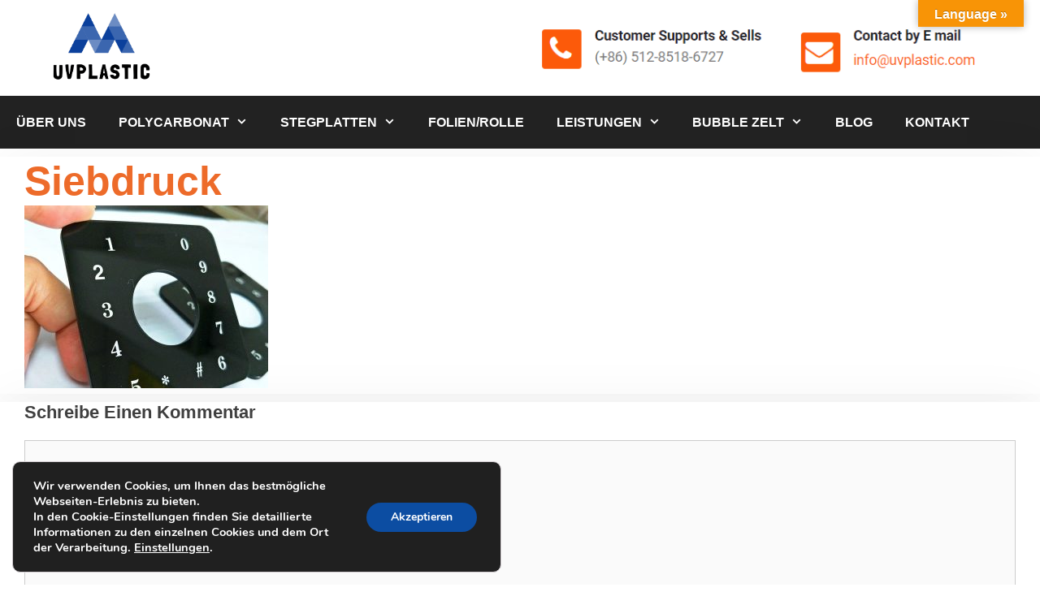

--- FILE ---
content_type: text/plain
request_url: https://www.google-analytics.com/j/collect?v=1&_v=j102&a=1158533765&t=pageview&_s=1&dl=https%3A%2F%2Fde.uvplastic.com%2Fkunststoff-bedrucken-fuer-grafische-ueberlagerungen%2Fattachment%2Fsilk-screen-printing-2&ul=en-us%40posix&dt=Siebdruck%20%7C%20UVPLASTIC&sr=1280x720&vp=1280x720&_u=YEBAAEABAAAAACAAI~&jid=471521099&gjid=1663637364&cid=1941483257.1769021928&tid=UA-161818547-2&_gid=1954190221.1769021928&_r=1&_slc=1&gtm=45He61k1n81K7KNHTKv830949163za200zd830949163&cd3=null&cd4=null&cd5=null&cd6=null&cd7=null&cd8=null&cd9=null&cd10=null&cd11=null&cd12=null&cd13=null&cd14=null&cd15=null&cd16=null&cd17=null&cd18=null&cd19=null&gcd=13l3l3l3l1l1&dma=0&tag_exp=103116026~103200004~104527907~104528500~104684208~104684211~105391253~115616986~115938465~115938469~116682875~117041588&z=1253091594
body_size: -451
content:
2,cG-T4EY6JHL1M